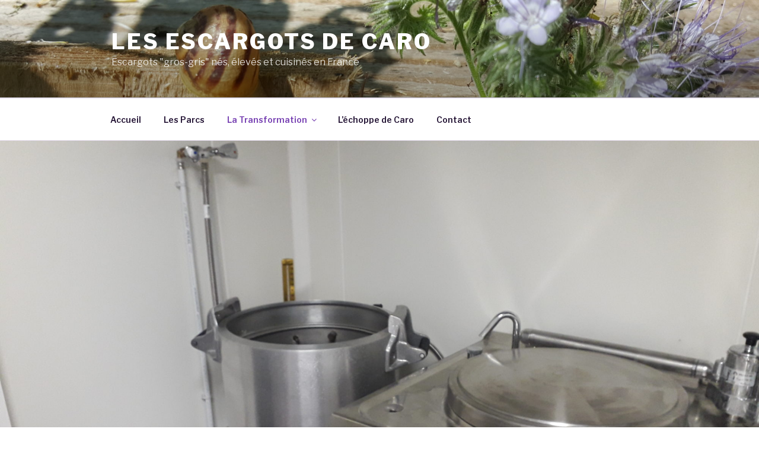

--- FILE ---
content_type: text/plain
request_url: https://www.google-analytics.com/j/collect?v=1&_v=j102&a=1063853483&t=pageview&_s=1&dl=https%3A%2F%2Fwww.lesescargotsdecaro.com%2Fblog%2F&ul=en-us%40posix&dt=La%20Transformation%20-%20Les%20Escargots%20de%20Caro&sr=1280x720&vp=1280x720&_u=IEBAAEABAAAAACAAI~&jid=953501895&gjid=1892520174&cid=9153022.1768963669&tid=UA-10312778-8&_gid=1782403847.1768963669&_r=1&_slc=1&z=439714238
body_size: -454
content:
2,cG-SP7DPE25V5